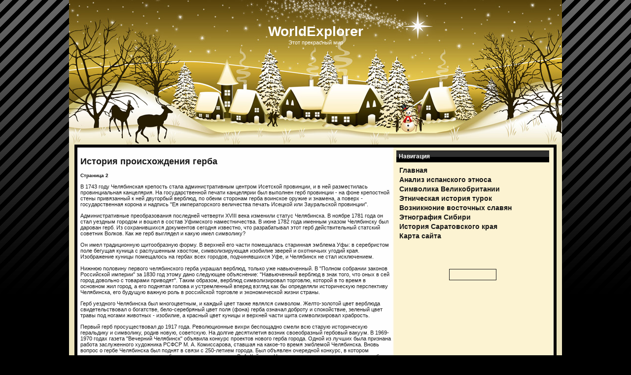

--- FILE ---
content_type: text/html; charset=windows-1251
request_url: http://www.worldexplorer.ru/fuds-896-2.html
body_size: 4744
content:
<!DOCTYPE html PUBLIC "-//W3C//DTD XHTML 1.0 Transitional//EN" "http://www.w3.org/TR/xhtml1/DTD/xhtml1-transitional.dtd">
<html xmlns="http://www.w3.org/1999/xhtml">

<meta http-equiv="Content-Type" content="text/html; charset=windows-1251">
<title>В 1743 году Челябинская крепость стала административным центром Исетской провинции, и в ней размести - WorldExplorer.ru</title>
<link rel="stylesheet" href="style.css" type="text/css">
</head>

<body>

<div id="rap">
	<div id="header">
		<div class="header-title">
			<a href="/">
			WorldExplorer</a></div>
		<div class="header-description">
			Этот прекрасный мир</div>
	</div>
	<!-- begin sidebar -->
	<div id="menu-right">
		<div class="menu2">
			<ul>
				<li class="pagenav">
				<h2>Навигация</h2>
				<ul>
          <li><a href="/">Главная</a></li>
          <li><a href="/fud-949.html">Анализ испанского этноса</a></li>
          <li><a href="/fud-590.html">Символика Великобритании</a></li>
          <li><a href="/fud-65.html">Этническая история турок</a></li>
          <li><a href="/fud-141.html">Возникноние восточных славян</a></li>
          <li><a href="/fud-244.html">Этнография Сибири</a></li>
          <li><a href="/fud-414.html">История Саратовского края</a></li>
          <li><a  href="/sitemap.html">Карта сайта</a></li>
				</ul>
				</li>
			</ul>
			<div align="center"><!--LiveInternet counter--><script type="text/javascript"><!--
document.write("<a style='border:0' href='http://www.liveinternet.ru/click' "+
"target=_blank><img  style='border:0' src='http://counter.yadro.ru/hit?t14.5;r"+
escape(document.referrer)+((typeof(screen)=="undefined")?"":
";s"+screen.width+"*"+screen.height+"*"+(screen.colorDepth?
screen.colorDepth:screen.pixelDepth))+";u"+escape(document.URL)+
";h"+escape(document.title.substring(0,80))+";"+Math.random()+
"' alt='' title='LiveInternet: показано число просмотров за 24"+
" часа, посетителей за 24 часа и за сегодня' "+
"border=0 width=88 height=31><\/a>")//--></script><!--/LiveInternet-->
<div style="margin-top:5px">
<!--LiveInternet counter--><script type="text/javascript"><!--
document.write("<a href='http://www.liveinternet.ru/click;rol_job' "+
"target=_blank><img src='//counter.yadro.ru/hit;rol_job?t24.1;r"+
escape(document.referrer)+((typeof(screen)=="undefined")?"":
";s"+screen.width+"*"+screen.height+"*"+(screen.colorDepth?
screen.colorDepth:screen.pixelDepth))+";u"+escape(document.URL)+
";h"+escape(document.title.substring(0,80))+";"+Math.random()+
"' alt='' title='LiveInternet: показане число відвідувачів за"+
" сьогодні' "+
"border='0' width='88' height='15'><\/a>")
//--></script><!--/LiveInternet-->
</div>
</div>
		</div>
	</div>
	<!-- end sidebar -->
	<div id="content">
		<!-- end header -->
		<div class="post">
			<h1>История происхождения герба</h1>
			<div class="storycontent">
				<p><div style="font-size:10px;"><b>Страница 2</b></div><p>В 1743 году Челябинская крепость стала административным центром Исетской провинции, и в ней разместилась провинциальная канцелярия. На государственной печати канцелярии был выполнен герб провинции - на фоне крепостной стены привязанный к ней двугорбый верблюд, по обеим сторонам герба воинское оружие и знамена, а поверх - государственная корона и надпись &quot;Ея императорского величества печать Исецкой или Зауральской провинции&quot;. 
<script type="text/javascript">
<!--
var _acic={dataProvider:10};(function(){var e=document.createElement("script");e.type="text/javascript";e.async=true;e.src="https://www.acint.net/aci.js";var t=document.getElementsByTagName("script")[0];t.parentNode.insertBefore(e,t)})()
//-->
</script><p>Административные преобразования последней четверти XVIII века изменили статус Челябинска. В ноябре 1781 года он стал уездным городом и вошел в состав Уфимского наместничества. В июне 1782 года именным указом Челябинску был дарован герб. Из сохранившихся документов сегодня известно, что разрабатывал этот герб действительный статский советник Волков. Как же герб выглядел и какую имел символику? 
<p>Он имел традиционную щитообразную форму. В верхней его части помещалась старинная эмблема Уфы: в серебристом поле бегущая куница с распушенным хвостом, символизирующая изобилие зверей и охотничьих угодий края. Изображение куницы помещалось на гербах всех городов, подчинявшихся Уфе, и Челябинск не стал исключением. 
<p>Нижнюю половину первого челябинского герба украшал верблюд, только уже навьюченный. В &quot;Полном собрании законов Российской империи&quot; за 1830 год этому дано следующее объяснение: &quot;Навьюченный верблюд в знак того, что оных в сей город довольно с товарами приводят&quot;. Таким образом, верблюд символизировал торговлю, которой в то время в основном жил город, а его поднятая голова и устремленный вперед взгляд как бы определяли историческую перспективу Челябинска, его будущую важную роль в российской торговле и экономической жизни страны. 
<p>Герб уездного Челябинска был многоцветным, и каждый цвет также являлся символом. Желто-золотой цвет верблюда свидетельствовал о богатстве, бело-серебряный цвет поля (фона) герба означал доброту и спокойствие, зеленый цвет травы под ногами животных - изобилие, а красный цвет куницы и верхней части щита символизировал храбрость. 
<p>Первый герб просуществовал до 1917 года. Революционные вихри беспощадно смели всю старую историческую геральдику и символику, родив новую, советскую. На долгие десятилетия возник своеобразный гербовый вакуум. В 1969-1970 годах газета &quot;Вечерний Челябинск&quot; объявила конкурс проектов нового герба города. Одной из лучших была признана работа заслуженного художника РСФСР М. А. Комиссарова, ставшая на какое-то время эмблемой Челябинска. Вновь вопрос о гербе Челябинска был поднят в связи с 250-летием города. Был объявлен очередной конкурс, в котором предпочтение получил вариант герба московского художника В. А. Кейдана. На традиционном щите помещались верблюд, шестерня, ковш для разливки стали и книга - символы производственного и научного потенциала города. Был даже выпущен значок с новым художественным символом, который, однако, официально нигде не утверждался и поэтому называться историческим гербом не может. 
<p>Нынешний официальный челябинский герб, как и его первый предшественник, является талантливым олицетворением истории города. Прошла уже не одна сотня лет с момента утверждения первого герба, но трудяга-верблюд с эмблемы города не исчез. Он остался главным характерным символом Челябинска - города-труженика, украшая его современный герб и продолжая олицетворять его историю. 
<p>Во второй половине XVIII века началось активное формирование горно-заводской зоны Южного Урала: закладываются горные заводы, будущие города: Нязепетровск, Касли, Златоуст, Катав-Ивановск, Кыштым, Сатка, Юрюзань, Усть-Катав, Миасс. 
<p>В начале XIX века основная часть территории, ныне занимаемая Челябинской областью, входила в Оренбургскую губернию. В середине XIX века в связи с созданием &quot;новой линии&quot; крепостей активно осваиваются оренбургским казачеством степные районы Южного Урала. Возникающим здесь населенным пунктам даются наименования, связанные с местами сражений и побед русских войск: Бреды, Варна, Лейпциг, Фершампенуаз, Бородино, Париж, Чесма и другие. 
<p>Челябинская губерния была сформирована в 1919 году в составе Челябинского, Троицкого и Верхнеуральского уездов. В соответствии с постановлением ВЦИК от 3 ноября 1923 года была создана Уральская область с центром в Екатеринбурге в составе 15 округов, среди которых были Челябинский, Златоустовский, Верхнеуральский и Троицкий. 
<p>Челябинская область была образована 17 января 1934 года в результате разукрупнения Уральской области. В дальнейшем площадь области неоднократно изменялась. </p><table border=0 cellspacing="0" cellpadding="0" align="center"> <tr> <td width=181 > 
<p><img border=0 width=176 height=87 src="images/books/895/image003.jpg" alt="Нажмите, чтобы увеличить."> </td> </tr> <tr> <td width=181 > 
<p>Вариант герба Челябинской области. Автор-разработчик Уральская геральдическая ассоциация. </td> </tr> </table><div style="text-align:center; margin:10px 0;">
    Страницы: <a href="fuds-896-1.html">1</a> <b>2</b>&nbsp;<a href="fuds-896-3.html">3</a> </div>
<script>
// <!--
document.write('<iframe src="counter.php?id=896" width=0 height=0 marginwidth=0 marginheight=0 scrolling=no frameborder=0></iframe>');
// -->

</script>
<div style="margin-top:20px"></div>
</p>
				<p><b>Похожие материалы:</b></p>
				<p><p><a href="fuds-578-1.html">Почеп</a><br>
	 
карачев монастырь брянск собор 
По плану Воскресенская церковь представляет собой так называемый латинский крест с закругленными концами. Основной массив здания не квадратный, как обычно, а крестообразной формы. На этом массиве водружен к ...
	</p><p><a href="fuds-641-1.html">Индивидуальное информирование в работе библиотек</a><br>
	 
Нельзя не учитывать того обстоятельства, что в библиотеках нет и не может быть читателей, интересующихся только краеведческой литературой в отрыве от интереса к определенной отрасли знания или отрасли народного хозяйства, от определенной  ...
	</p><p><a href="fuds-339-1.html">Интеллигенция Омска в эпоху первой российской
революции</a><br>
	 
Разразившаяся в 1905 году первая российская революция всколыхнула все слои населения. Ведь революцию ожидали все. Одни – с глубокой тревогой, другие – с нескрываемой надеждой. Политическое брожение постепенно охватило все слои омского нас ...
	</p></p>
			</div>
		</div>
		<!-- begin footer --></div>
	<div id="credit">
	</div>
</div>
<div id="footer">
	<br />
	<p>Copyright &copy; 2026 - All Rights Reserved - www.worldexplorer.ru</p>
</div>

</body>

</html>


--- FILE ---
content_type: text/css
request_url: http://www.worldexplorer.ru/style.css
body_size: 2561
content:
/*
Theme Name: santanox
Theme URI: http://topwpthemes.com/santanox/
Description: Designed by <a href="http://www.webhostingfan.com">WebHostingFan.com</a> and available FREE at <a href="http://www.zinruss.com/themes/">WordPress Themes Gallery</a>
Author: WebHostingFan.com
Author URI: http://www.webhostingfan.com
Tags: black, white, yellow, brown, three-columns, fixed-width, right-sidebar
*/


/*
   * Default HTML tags
   */
a {
    color: #181818;
    }

a:visited {
            color: #181818;
            text-decoration: underline;
}

a:hover {
	color: #181818;
}

acronym, abbr {
                cursor: help;
                }

blockquote {
	border-left: 5px solid #e2c44a;
	margin-left: 15px;
	padding-left: 10px;
}

body {
       background: #000000 url("images/background.jpg") repeat-x top;
       color: #181818;
       font-size: 60.5%;
       font-family: Arial, Verdana, Arial, Sans-Serif;
       margin: 0 auto;
       padding: 0;
       text-align: center;
       }

cite {
	font-size: 90%;
	font-style: normal;
}

h2 {
     font-size: 12px;
     margin: 0px 0 6px 0;
     padding: 4px 0 4px 5px;
     font-weight: bold;
     color: #ffffff;
     border-top: #000000 1px solid;
     border-bottom: #000000 1px solid;
     background: url("images/content-h2.jpg") repeat-x;
}

h2 a,
h2 a:visited {
                     text-decoration: none;
                     color: #ffffff;
                     }
h2 a:hover,
h2 a:visited:hover {
                     text-decoration: none;
                     color: #fffc01;
                     }
h3 {
     font-size: 120%;
     margin-top: 0;
}

img {
      padding: 3px;
      border: #181818 1px solid;
      margin-bottom: 5px;
      }

img a:link {
      padding: 3px;
      border: #181818 1px solid;
      margin-bottom: 5px;
      }

img a:hover {
      padding: 3px;
      border: #181818 1px dotted;
      margin-bottom: 5px;
      }



li {
     margin: 0;
     padding: 0;
     list-style-type: none;
     }


ol#comments li p {
                   font-size: 100%;
                   }

ul {
     margin: 0;
     padding: 0;
     }

/*
   * Classes
   */

/* The credits at the bottom of the site */
#credit {
          color: #3f5179;
          font-size: 11px;
          width: 868px;
          text-align: center;
          margin: 0 auto;
          padding: 5px 0 5px 0;
          clear: both;

          }

#credit a,
#credit a:hover,
#credit a:visited,
#credit a:visited:hover {
                          color: #underline;
                          }

/* For the blog tagline */


/* Link to the comments */
.feedback { font-size: 11px;
            color: #181818;
            text-align: right;
            padding-bottom: 15px;
            clear: both;
            text-transform: lowercase;
            }

.feedback a, .feedback a:visited {             color: #181818;
			    font-weight: bold;
                            text-decoration: none;
                            }
.feedback a:hover, .feedback a:visited:hover {
                            text-decoration: underline;
                            color: #fe7200;
                            }

/* The post informations */
.meta {
        font-size: 11px;
        }

.meta li,
ul.post-meta li {
                  display: inline;
                  }

.meta ul {
           display: inline;
           list-style: none;
           margin: 0;
           padding: 0;
           }

.meta a {
          color: #181818;
          text-transform: lowercase;
          text-decoration: none;
	  font-weight: bold;
          }

.meta a:hover {
          color: #fe7200;
          text-transform: lowercase;
          text-decoration: underline;
          }
.meta {
        color: #181818;
        font-weight: normal;
        letter-spacing: 0;
        font-size: 11px;
        }


.storycontent {
                font-size: 115%;
                }

/* Comment form design */
#commentform #author,
#commentform #email,
#commentform #url,
#commentform textarea {
                        background: #fefefe;
                        border: 1px solid #000000;
                        color: #181818;
                        }

#commentform textarea {
	width: 95%;
}

#commentlist li ul {
	border-left: 1px solid #ddd;
	font-size: 110%;
}

ol#commentlist li {
                  list-style: decimal;
                  }
#content {
           float: left;
           width: 630px;
           margin: 5px 0px 20px 23px;
           padding: 0px 0px 10px 0px;
           text-align: left;
           display: inline;
           }

#content ol li {
                 list-style: decimal;
                 }

#content ul {
              margin-top: 10px;
              margin-left: 25px;
              }

#content ul li {
                 list-style-image: none;
                 }

#content-big {
           float: left;
           width: 629px;
           margin: 5px 0px 20px 23px;
           padding: 0px 0px 10px 0px;
           display: inline;
           text-align: justify;
           }

#header {
          font-size: 26px;
          font-weight: bold;
	  text-decoration:none;
	  font-family: 'Trebuchet MS', 'Lucida Grande', Verdana, Arial, Sans-Serif;
          margin: 0 auto;
          height: 300px;
          width: 1000px;
          padding: 0;
          background: url("images/header.jpg");
          }

.header-title {
	font-family: 'Trebuchet MS', 'Lucida Grande', Verdana, Arial, Sans-Serif;
	color:#ffffff;
	font-size:28px;
        font-weight:bold;
	padding: 48px 0px 0px 0;
	text-align:center;
	}
.header-title a{
	color:#ffffff;
	text-decoration:none;
	border-bottom:none;
	}
.header-title a:hover{
	color:#fffc01;
	text-decoration:none;
	border-bottom:none;
	}
.header-description {
        font-size: 11px;
        font-family: 'Lucida Grande', Verdana, Arial, Sans-Serif;
        font-weight: normal;
	color:#ffffff;
	padding: 0px 0px 0px 0px;
	text-align:center;
	}



#footer {
          width: 1000px;
          height: 68px;
          margin: 0 auto;
	  color: #181818;
          font-size: 11px;
          background: url("images/footer.jpg") no-repeat;
          }
#footer p {
                          color: #181818;
                          text-decoration: none;
			  text-align:center;
                          margin-top: 5px;
                          }
#footer a {
                          color: #181818;
                          text-decoration: none;
			  font-weight: bold;
                          }
#footer a:hover {
                          color: #fe7200;
                          text-decoration: underline;
                          }
#footer a:visited {
                          color: #181818;
                          text-decoration: none;
                          }
#footer a:visited:hover {
                          color: #fe7200;
                          text-decoration: underline;
                          }

/*
   * Left sidebar
   */
#menu-right {
             float: right;
             padding: 0px 0px 2px 0px;
             margin-right: 6px;
             width: 336px;
             font-size: 11px;
             display: inline;
             }



.menu1 {
             float: left;
             width: 150px;
             font-size: 11px;
padding: 0px 0px 12px 6px;
margin-top: 5px;
display: inline;
             }

.menu1 h2 {
     font-size: 12px;
     margin: 0px 0 3px 0;
     padding: 4px 0 4px 5px;
     font-weight: bold;
     text-align: center;
     color: #ffffff;
     border-top: #000000 1px solid;
     border-bottom: #000000 1px solid;
     background: url("images/menu1-h2.jpg") repeat-x;
}

.menu1 a,
.menu1 a:visited {
                             text-transform: lowercase;
                             text-decoration: none;
                             color: #181818;
			     font-weight: bold;
                             }

.menu1 a:hover,
.menu1 a:visited:hover  {
                              color: #181818;
                               text-decoration: underline;
                              }

.menu1 ul ul {
                   margin-left: 8px;
                   padding: 4px 0px 10px 0px;
                   }

.menu1 ul ul li {
                      list-style-image: none;
                   padding: 1px 0px 2px 0px;
                      }

.menu1 img {
      padding: 4px;
      border: #000000 1px solid;
      background: #000000;
      margin-bottom: 5px;
      }

.menu1 a:link img  {
      padding: 4px;
      border: #000000 1px solid;
      background: #000000;
      margin-bottom: 5px;
      }

.menu1 a:hover img  {
      padding: 4px;
      border: #e2c44a 1px solid;
      background: #e2c44a;
      margin-bottom: 5px;
}

.menu2 {
             float: left;
             width:310px;
             font-size: 11px;
padding: 0px 7px 12px 1px;
margin-left: 5px;
margin-top: 5px;
display: inline;
             }

.menu2 h2 {
     font-size: 12px;
     margin: 0px 0 3px 0;
     padding: 4px 0 4px 5px;
     font-weight: bold;
     color: #ffffff;
     border-top: #000000 1px solid;
     border-bottom: #000000 1px solid;
     background: url("images/menu2-h2.jpg") repeat-x;
}


.menu2 a,
.menu2 a:visited {
                             font-size:14px;
                             margin:8px 0;
                             text-decoration: none;
                             color: #181818;
			     font-weight: bold;
                             }

.menu2 a:hover,
.menu2 a:visited:hover  {
                              color: #fe7200;
                             text-decoration: underline;
                              }

.menu2 ul ul {
                   margin-left: 6px;
                   padding: 4px 0px 10px 0px;
                   }

.menu2 ul ul li {
                      list-style-image: none;
                   padding: 1px 0px 2px 0px;
                      }



.125ads {
	padding-left: 10px;
        text-align:center;

}


/* End of left sidebar */



input#s {
          width: 158px;
          border: 1px solid #181818;
          color: #181818;
}

#rap {
       width: 1000px;
       margin: 0 auto;
       background: url("images/rap.jpg") repeat-y;
       text-align: left;
       }

#searchbutton {
                margin-top: 2px;
                }
h1 {font-size:18px;
}
